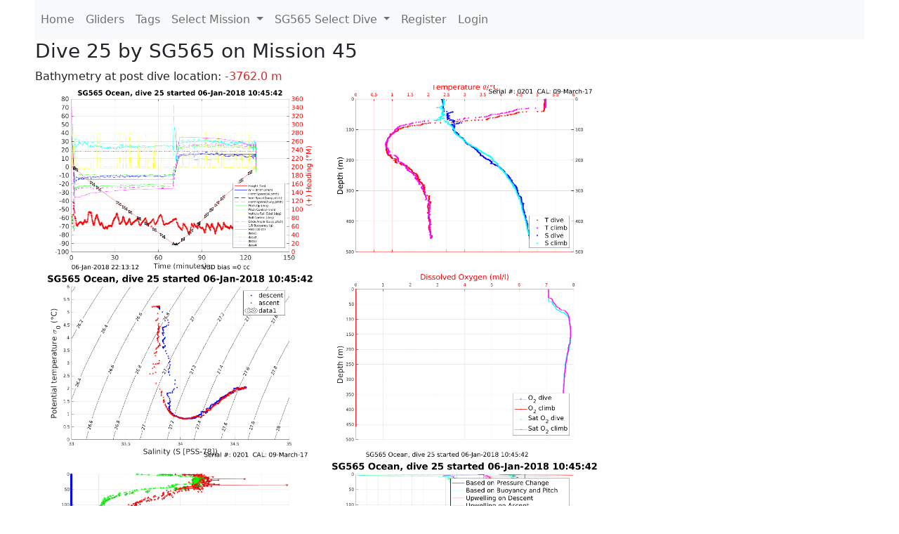

--- FILE ---
content_type: text/html; charset=utf-8
request_url: https://ueaglider.uea.ac.uk/mission45/glider565/dive0025
body_size: 4206
content:
<!DOCTYPE html>
<html lang="en">
<!-- This is a common layout for all the other pages -->
<head>
    <meta charset="UTF-8">

    <meta http-equiv="Content-Security-Policy" content="script-src 'self' 'nonce-cda2e1669c74439dba5bc6aaf30b4468' *.jsdelivr.net *.bootstrapcdn.com unpkg.com; img-src *;">
    <!-- CSS and javascript for bootstrap-->
    <link href="https://cdn.jsdelivr.net/npm/bootstrap@5.0.0-beta1/dist/css/bootstrap.min.css"
          rel="stylesheet" integrity="sha384-giJF6kkoqNQ00vy+HMDP7azOuL0xtbfIcaT9wjKHr8RbDVddVHyTfAAsrekwKmP1"
          crossorigin="anonymous">
    <script src="https://cdn.jsdelivr.net/npm/@popperjs/core@2.5.4/dist/umd/popper.min.js"
            integrity="sha384-q2kxQ16AaE6UbzuKqyBE9/u/KzioAlnx2maXQHiDX9d4/zp8Ok3f+M7DPm+Ib6IU"
            crossorigin="anonymous"></script>
	<script src= "https://stackpath.bootstrapcdn.com/bootstrap/5.0.0-alpha1/js/bootstrap.min.js"
            integrity="sha384-oesi62hOLfzrys4LxRF63OJCXdXDipiYWBnvTl9Y9/TRlw5xlKIEHpNyvvDShgf/"
            crossorigin="anonymous"></script>
    <!-- CSS from our static folder-->
    <link rel="stylesheet" href="/static/css/site.css"/>
    
   <link href="https://cdn.jsdelivr.net/npm/bootstrap@5.0.0-beta1/dist/css/bootstrap.min.css" rel="stylesheet" integrity="sha384-giJF6kkoqNQ00vy+HMDP7azOuL0xtbfIcaT9wjKHr8RbDVddVHyTfAAsrekwKmP1" crossorigin="anonymous">
<script src="https://cdn.jsdelivr.net/npm/@popperjs/core@2.5.4/dist/umd/popper.min.js" integrity="sha384-q2kxQ16AaE6UbzuKqyBE9/u/KzioAlnx2maXQHiDX9d4/zp8Ok3f+M7DPm+Ib6IU" crossorigin="anonymous"></script>
<script src="https://cdn.jsdelivr.net/npm/bootstrap@5.0.0-beta1/dist/js/bootstrap.min.js" integrity="sha384-pQQkAEnwaBkjpqZ8RU1fF1AKtTcHJwFl3pblpTlHXybJjHpMYo79HY3hIi4NKxyj" crossorigin="anonymous"></script>
        <link rel="stylesheet" href="/static/css/dive.css"/>
        <title>SG565 Dive 25 Mission 45</title>

<link rel="shortcut icon" href="/static/favicon.ico">
</head>
<body>




<!-- Nav elements link to other pages -->

<nav class="navbar navbar-expand-lg navbar-light bg-light">
  <button class="navbar-toggler" type="button" data-toggle="collapse" data-target="#navbarNavDropdown" aria-controls="navbarNavDropdown" aria-expanded="false" aria-label="Toggle navigation">
    <span class="navbar-toggler-icon"></span>
  </button>
  <div class="collapse navbar-collapse" id="navbarNavDropdown">
    <ul class="navbar-nav">
      <li class="nav-item active">
        <a class="nav-link" href="/">Home </a>
      </li>
      <li class="nav-item">
        <a class="nav-link" href="/gliders">Gliders</a>
      </li>
        <li class="nav-item">
            <a class="nav-link" href="/tags">Tags</a>
        </li>
        

    <li class="nav-item dropdown">
        <a class="nav-link dropdown-toggle" href="#" id="navbarDropdownMenuLink" data-toggle="dropdown" aria-haspopup="true" aria-expanded="false">
            Select Mission
        </a>
        <div class="dropdown-menu" aria-labelledby="navbarDropdownMenuLink">
            
                <a class="dropdown-item" href="/mission68" >Mission 68 Belling 2025</a>
            
                <a class="dropdown-item" href="/mission67" >Mission 67 PICCOLO</a>
            
                <a class="dropdown-item" href="/mission66" >Mission 66 Oban 2023</a>
            
                <a class="dropdown-item" href="/mission65" >Mission 65 P2P</a>
            
                <a class="dropdown-item" href="/mission64" >Mission 64 TARSAN</a>
            
                <a class="dropdown-item" href="/mission63" >Mission 63 Mallorca trials</a>
            
                <a class="dropdown-item" href="/mission62" >Mission 62 Oban2021</a>
            
                <a class="dropdown-item" href="/mission61" >Mission 61 SSR</a>
            
                <a class="dropdown-item" href="/mission60" >Mission 60 Eurec4a</a>
            
                <a class="dropdown-item" href="/mission59" >Mission 59 Bellingshausen </a>
            
                <a class="dropdown-item" href="/mission58" >Mission 58 ROAM-MIZ</a>
            
                <a class="dropdown-item" href="/mission57" >Mission 57 North Sea pH</a>
            
                <a class="dropdown-item" href="/mission56" >Mission 56 Autonaut Trials</a>
            
                <a class="dropdown-item" href="/mission55" >Mission 55 FSC 2019</a>
            
                <a class="dropdown-item" href="/mission54" >Mission 54 ELO</a>
            
                <a class="dropdown-item" href="/mission53" >Mission 53 Caltech Backup </a>
            
                <a class="dropdown-item" href="/mission52" >Mission 52 ObanTrials2 18</a>
            
                <a class="dropdown-item" href="/mission51" >Mission 51 PS118</a>
            
                <a class="dropdown-item" href="/mission50" >Mission 50 Bellingshausen</a>
            
                <a class="dropdown-item" href="/mission49" >Mission 49 Bransfield stra</a>
            
                <a class="dropdown-item" href="/mission48" >Mission 48 Oban trials 18</a>
            
                <a class="dropdown-item" href="/mission47" >Mission 47 AlterEcoMay18</a>
            
                <a class="dropdown-item" href="/mission46" >Mission 46 AlterEcoFeb18</a>
            
                <a class="dropdown-item" href="/mission45" >Mission 45 POETS-P3</a>
            
                <a class="dropdown-item" href="/mission44" >Mission 44 MerMEED</a>
            
                <a class="dropdown-item" href="/mission43" >Mission 43 AlterEco</a>
            
                <a class="dropdown-item" href="/mission42" >Mission 42 N-REP17</a>
            
                <a class="dropdown-item" href="/mission41" >Mission 41 MASSMO 4</a>
            
                <a class="dropdown-item" href="/mission40" >Mission 40 Glider ATSC</a>
            
                <a class="dropdown-item" href="/mission39" >Mission 39 Glider ATSC</a>
            
                <a class="dropdown-item" href="/mission38" >Mission 38 Glider ATSC</a>
            
                <a class="dropdown-item" href="/mission37" >Mission 37 Glider ATSC</a>
            
                <a class="dropdown-item" href="/mission36" >Mission 36 Glider ATSC</a>
            
                <a class="dropdown-item" href="/mission35" >Mission 35 Glider ATSC</a>
            
                <a class="dropdown-item" href="/mission34" >Mission 34 Glider ATSC</a>
            
                <a class="dropdown-item" href="/mission33" >Mission 33 Glider ATSC</a>
            
                <a class="dropdown-item" href="/mission32" >Mission 32 Glider ATSC</a>
            
                <a class="dropdown-item" href="/mission31" >Mission 31 BoBBLE</a>
            
                <a class="dropdown-item" href="/mission30" >Mission 30 Boussole</a>
            
                <a class="dropdown-item" href="/mission29" >Mission 29 Oman 3</a>
            
                <a class="dropdown-item" href="/mission28" >Mission 28 Whittard Canyon</a>
            
                <a class="dropdown-item" href="/mission27" >Mission 27 Oban Microstruc</a>
            
                <a class="dropdown-item" href="/mission26" >Mission 26 Oman 2</a>
            
                <a class="dropdown-item" href="/mission25" >Mission 25 Oman</a>
            
                <a class="dropdown-item" href="/mission24" >Mission 24 CalTech Weddell</a>
            
                <a class="dropdown-item" href="/mission23" >Mission 23 FSC</a>
            
                <a class="dropdown-item" href="/mission22" >Mission 22 Irish Acoustics</a>
            
                <a class="dropdown-item" href="/mission21" >Mission 21 REP14</a>
            
                <a class="dropdown-item" href="/mission20" >Mission 20 PLOCAN trials 2</a>
            
                <a class="dropdown-item" href="/mission19" >Mission 19 Ocean2Ice</a>
            
                <a class="dropdown-item" href="/mission18" >Mission 18 PLOCAN trials 1</a>
            
                <a class="dropdown-item" href="/mission17" >Mission 17 JONSIS Line</a>
            
                <a class="dropdown-item" href="/mission16" >Mission 16 SG533 Drift</a>
            
                <a class="dropdown-item" href="/mission15" >Mission 15 Oban trials</a>
            
                <a class="dropdown-item" href="/mission14" >Mission 14 OSMOSIS</a>
            
                <a class="dropdown-item" href="/mission13" >Mission 13 OSMOSIS</a>
            
                <a class="dropdown-item" href="/mission12" >Mission 12 VIMS Ross Sea</a>
            
                <a class="dropdown-item" href="/mission11" >Mission 11 OSMOSIS</a>
            
                <a class="dropdown-item" href="/mission10" >Mission 10 OSMOSIS</a>
            
                <a class="dropdown-item" href="/mission9" >Mission 9 Gentoo</a>
            
                <a class="dropdown-item" href="/mission8" >Mission 8 Tropical DISGO</a>
            
                <a class="dropdown-item" href="/mission7" >Mission 7 North Sea Hypox</a>
            
                <a class="dropdown-item" href="/mission6" >Mission 6 North Sea Test </a>
            
                <a class="dropdown-item" href="/mission5" >Mission 5 Ross Sea</a>
            
                <a class="dropdown-item" href="/mission4" >Mission 4 Vigo</a>
            
                <a class="dropdown-item" href="/mission3" >Mission 3 Oban</a>
            
                <a class="dropdown-item" href="/mission2" >Mission 2 Test2</a>
            
                <a class="dropdown-item" href="/mission1" >Mission 1 Test</a>
            
        </div>
    </li>
    
        <li class="nav-item dropdown">

            <a class="nav-link dropdown-toggle" href="#" id="navbarDropdownMenuLink" data-toggle="dropdown" aria-haspopup="true" aria-expanded="false">
                SG565 Select Dive
            </a>
            <div class="dropdown-menu" aria-labelledby="navbarDropdownMenuLink">
                
                    <a class="dropdown-item" href=/mission45/glider565/dive0099 >Dive 99</a>
                
                    <a class="dropdown-item" href=/mission45/glider565/dive0098 >Dive 98</a>
                
                    <a class="dropdown-item" href=/mission45/glider565/dive0097 >Dive 97</a>
                
                    <a class="dropdown-item" href=/mission45/glider565/dive0096 >Dive 96</a>
                
                    <a class="dropdown-item" href=/mission45/glider565/dive0095 >Dive 95</a>
                
                    <a class="dropdown-item" href=/mission45/glider565/dive0094 >Dive 94</a>
                
                    <a class="dropdown-item" href=/mission45/glider565/dive0093 >Dive 93</a>
                
                    <a class="dropdown-item" href=/mission45/glider565/dive0092 >Dive 92</a>
                
                    <a class="dropdown-item" href=/mission45/glider565/dive0091 >Dive 91</a>
                
                    <a class="dropdown-item" href=/mission45/glider565/dive0090 >Dive 90</a>
                
                    <a class="dropdown-item" href=/mission45/glider565/dive0089 >Dive 89</a>
                
                    <a class="dropdown-item" href=/mission45/glider565/dive0088 >Dive 88</a>
                
                    <a class="dropdown-item" href=/mission45/glider565/dive0087 >Dive 87</a>
                
                    <a class="dropdown-item" href=/mission45/glider565/dive0086 >Dive 86</a>
                
                    <a class="dropdown-item" href=/mission45/glider565/dive0085 >Dive 85</a>
                
                    <a class="dropdown-item" href=/mission45/glider565/dive0084 >Dive 84</a>
                
                    <a class="dropdown-item" href=/mission45/glider565/dive0083 >Dive 83</a>
                
                    <a class="dropdown-item" href=/mission45/glider565/dive0082 >Dive 82</a>
                
                    <a class="dropdown-item" href=/mission45/glider565/dive0081 >Dive 81</a>
                
                    <a class="dropdown-item" href=/mission45/glider565/dive0080 >Dive 80</a>
                
                    <a class="dropdown-item" href=/mission45/glider565/dive0079 >Dive 79</a>
                
                    <a class="dropdown-item" href=/mission45/glider565/dive0078 >Dive 78</a>
                
                    <a class="dropdown-item" href=/mission45/glider565/dive0077 >Dive 77</a>
                
                    <a class="dropdown-item" href=/mission45/glider565/dive0076 >Dive 76</a>
                
                    <a class="dropdown-item" href=/mission45/glider565/dive0075 >Dive 75</a>
                
                    <a class="dropdown-item" href=/mission45/glider565/dive0074 >Dive 74</a>
                
                    <a class="dropdown-item" href=/mission45/glider565/dive0073 >Dive 73</a>
                
                    <a class="dropdown-item" href=/mission45/glider565/dive0072 >Dive 72</a>
                
                    <a class="dropdown-item" href=/mission45/glider565/dive0071 >Dive 71</a>
                
                    <a class="dropdown-item" href=/mission45/glider565/dive0070 >Dive 70</a>
                
                    <a class="dropdown-item" href=/mission45/glider565/dive0069 >Dive 69</a>
                
                    <a class="dropdown-item" href=/mission45/glider565/dive0068 >Dive 68</a>
                
                    <a class="dropdown-item" href=/mission45/glider565/dive0067 >Dive 67</a>
                
                    <a class="dropdown-item" href=/mission45/glider565/dive0066 >Dive 66</a>
                
                    <a class="dropdown-item" href=/mission45/glider565/dive0065 >Dive 65</a>
                
                    <a class="dropdown-item" href=/mission45/glider565/dive0064 >Dive 64</a>
                
                    <a class="dropdown-item" href=/mission45/glider565/dive0063 >Dive 63</a>
                
                    <a class="dropdown-item" href=/mission45/glider565/dive0062 >Dive 62</a>
                
                    <a class="dropdown-item" href=/mission45/glider565/dive0061 >Dive 61</a>
                
                    <a class="dropdown-item" href=/mission45/glider565/dive0060 >Dive 60</a>
                
                    <a class="dropdown-item" href=/mission45/glider565/dive0059 >Dive 59</a>
                
                    <a class="dropdown-item" href=/mission45/glider565/dive0058 >Dive 58</a>
                
                    <a class="dropdown-item" href=/mission45/glider565/dive0057 >Dive 57</a>
                
                    <a class="dropdown-item" href=/mission45/glider565/dive0056 >Dive 56</a>
                
                    <a class="dropdown-item" href=/mission45/glider565/dive0055 >Dive 55</a>
                
                    <a class="dropdown-item" href=/mission45/glider565/dive0054 >Dive 54</a>
                
                    <a class="dropdown-item" href=/mission45/glider565/dive0053 >Dive 53</a>
                
                    <a class="dropdown-item" href=/mission45/glider565/dive0052 >Dive 52</a>
                
                    <a class="dropdown-item" href=/mission45/glider565/dive0051 >Dive 51</a>
                
                    <a class="dropdown-item" href=/mission45/glider565/dive0050 >Dive 50</a>
                
                    <a class="dropdown-item" href=/mission45/glider565/dive0049 >Dive 49</a>
                
                    <a class="dropdown-item" href=/mission45/glider565/dive0048 >Dive 48</a>
                
                    <a class="dropdown-item" href=/mission45/glider565/dive0047 >Dive 47</a>
                
                    <a class="dropdown-item" href=/mission45/glider565/dive0046 >Dive 46</a>
                
                    <a class="dropdown-item" href=/mission45/glider565/dive0045 >Dive 45</a>
                
                    <a class="dropdown-item" href=/mission45/glider565/dive0044 >Dive 44</a>
                
                    <a class="dropdown-item" href=/mission45/glider565/dive0043 >Dive 43</a>
                
                    <a class="dropdown-item" href=/mission45/glider565/dive0042 >Dive 42</a>
                
                    <a class="dropdown-item" href=/mission45/glider565/dive0041 >Dive 41</a>
                
                    <a class="dropdown-item" href=/mission45/glider565/dive0040 >Dive 40</a>
                
                    <a class="dropdown-item" href=/mission45/glider565/dive0039 >Dive 39</a>
                
                    <a class="dropdown-item" href=/mission45/glider565/dive0038 >Dive 38</a>
                
                    <a class="dropdown-item" href=/mission45/glider565/dive0037 >Dive 37</a>
                
                    <a class="dropdown-item" href=/mission45/glider565/dive0036 >Dive 36</a>
                
                    <a class="dropdown-item" href=/mission45/glider565/dive0035 >Dive 35</a>
                
                    <a class="dropdown-item" href=/mission45/glider565/dive0034 >Dive 34</a>
                
                    <a class="dropdown-item" href=/mission45/glider565/dive0033 >Dive 33</a>
                
                    <a class="dropdown-item" href=/mission45/glider565/dive0032 >Dive 32</a>
                
                    <a class="dropdown-item" href=/mission45/glider565/dive0031 >Dive 31</a>
                
                    <a class="dropdown-item" href=/mission45/glider565/dive0030 >Dive 30</a>
                
                    <a class="dropdown-item" href=/mission45/glider565/dive0029 >Dive 29</a>
                
                    <a class="dropdown-item" href=/mission45/glider565/dive0028 >Dive 28</a>
                
                    <a class="dropdown-item" href=/mission45/glider565/dive0027 >Dive 27</a>
                
                    <a class="dropdown-item" href=/mission45/glider565/dive0026 >Dive 26</a>
                
                    <a class="dropdown-item" href=/mission45/glider565/dive0025 >Dive 25</a>
                
                    <a class="dropdown-item" href=/mission45/glider565/dive0024 >Dive 24</a>
                
                    <a class="dropdown-item" href=/mission45/glider565/dive0023 >Dive 23</a>
                
                    <a class="dropdown-item" href=/mission45/glider565/dive0022 >Dive 22</a>
                
                    <a class="dropdown-item" href=/mission45/glider565/dive0021 >Dive 21</a>
                
                    <a class="dropdown-item" href=/mission45/glider565/dive0020 >Dive 20</a>
                
                    <a class="dropdown-item" href=/mission45/glider565/dive0019 >Dive 19</a>
                
                    <a class="dropdown-item" href=/mission45/glider565/dive0018 >Dive 18</a>
                
                    <a class="dropdown-item" href=/mission45/glider565/dive0017 >Dive 17</a>
                
                    <a class="dropdown-item" href=/mission45/glider565/dive0016 >Dive 16</a>
                
                    <a class="dropdown-item" href=/mission45/glider565/dive0015 >Dive 15</a>
                
                    <a class="dropdown-item" href=/mission45/glider565/dive0014 >Dive 14</a>
                
                    <a class="dropdown-item" href=/mission45/glider565/dive0013 >Dive 13</a>
                
                    <a class="dropdown-item" href=/mission45/glider565/dive0012 >Dive 12</a>
                
                    <a class="dropdown-item" href=/mission45/glider565/dive0011 >Dive 11</a>
                
                    <a class="dropdown-item" href=/mission45/glider565/dive0010 >Dive 10</a>
                
                    <a class="dropdown-item" href=/mission45/glider565/dive0009 >Dive 9</a>
                
                    <a class="dropdown-item" href=/mission45/glider565/dive0008 >Dive 8</a>
                
                    <a class="dropdown-item" href=/mission45/glider565/dive0007 >Dive 7</a>
                
                    <a class="dropdown-item" href=/mission45/glider565/dive0006 >Dive 6</a>
                
                    <a class="dropdown-item" href=/mission45/glider565/dive0005 >Dive 5</a>
                
                    <a class="dropdown-item" href=/mission45/glider565/dive0004 >Dive 4</a>
                
                    <a class="dropdown-item" href=/mission45/glider565/dive0003 >Dive 3</a>
                
                    <a class="dropdown-item" href=/mission45/glider565/dive0002 >Dive 2</a>
                
                    <a class="dropdown-item" href=/mission45/glider565/dive0001 >Dive 1</a>
                
            </div>
        </li>

    

    
      <li class="nav-item"><a class="nav-link" href="/account/register">Register</a>
      <li class="nav-item"><a class="nav-link" href="/account/login">Login</a>
    

    </ul>
  </div>
</nav>

<!-- This block is for the main page content -->
<div class="main_content">
    
    <div class="dive-info">
    
        <h3>Dive 25 by SG565 on Mission 45</h3>
        
        
        Bathymetry at post dive location: <span class="red">-3762.0 m</span>
        
    
    </div>
    
        <a data-bs-toggle="modal" data-bs-target=#figure001>
         <img src=/static/img/dives/Mission45/565/Dive0025/figure001.png width="400" alt="Piloting image thumbnail">
        </a>

        <!-- Modal -->
        <div class="modal fade" id=figure001 tabindex="-1" aria-labelledby="exampleModalLabel" aria-hidden="true">
          <div class="modal-dialog">
            <div class="modal-content">
              <div class="modal-header">
                <button type="button" class="btn-close" data-bs-dismiss="modal" aria-label="Close"></button>
              </div>
              <div class="modal-body">
                    <a href=/static/img/dives/Mission45/565/Dive0025/figure001.png><img src=/static/img/dives/Mission45/565/Dive0025/figure001.png /></a>
              </div>
            </div>
          </div>
        </div>

    
        <a data-bs-toggle="modal" data-bs-target=#figure002>
         <img src=/static/img/dives/Mission45/565/Dive0025/figure002.png width="400" alt="Piloting image thumbnail">
        </a>

        <!-- Modal -->
        <div class="modal fade" id=figure002 tabindex="-1" aria-labelledby="exampleModalLabel" aria-hidden="true">
          <div class="modal-dialog">
            <div class="modal-content">
              <div class="modal-header">
                <button type="button" class="btn-close" data-bs-dismiss="modal" aria-label="Close"></button>
              </div>
              <div class="modal-body">
                    <a href=/static/img/dives/Mission45/565/Dive0025/figure002.png><img src=/static/img/dives/Mission45/565/Dive0025/figure002.png /></a>
              </div>
            </div>
          </div>
        </div>

    
        <a data-bs-toggle="modal" data-bs-target=#figure003>
         <img src=/static/img/dives/Mission45/565/Dive0025/figure003.png width="400" alt="Piloting image thumbnail">
        </a>

        <!-- Modal -->
        <div class="modal fade" id=figure003 tabindex="-1" aria-labelledby="exampleModalLabel" aria-hidden="true">
          <div class="modal-dialog">
            <div class="modal-content">
              <div class="modal-header">
                <button type="button" class="btn-close" data-bs-dismiss="modal" aria-label="Close"></button>
              </div>
              <div class="modal-body">
                    <a href=/static/img/dives/Mission45/565/Dive0025/figure003.png><img src=/static/img/dives/Mission45/565/Dive0025/figure003.png /></a>
              </div>
            </div>
          </div>
        </div>

    
        <a data-bs-toggle="modal" data-bs-target=#figure004>
         <img src=/static/img/dives/Mission45/565/Dive0025/figure004.png width="400" alt="Piloting image thumbnail">
        </a>

        <!-- Modal -->
        <div class="modal fade" id=figure004 tabindex="-1" aria-labelledby="exampleModalLabel" aria-hidden="true">
          <div class="modal-dialog">
            <div class="modal-content">
              <div class="modal-header">
                <button type="button" class="btn-close" data-bs-dismiss="modal" aria-label="Close"></button>
              </div>
              <div class="modal-body">
                    <a href=/static/img/dives/Mission45/565/Dive0025/figure004.png><img src=/static/img/dives/Mission45/565/Dive0025/figure004.png /></a>
              </div>
            </div>
          </div>
        </div>

    
        <a data-bs-toggle="modal" data-bs-target=#figure005>
         <img src=/static/img/dives/Mission45/565/Dive0025/figure005.png width="400" alt="Piloting image thumbnail">
        </a>

        <!-- Modal -->
        <div class="modal fade" id=figure005 tabindex="-1" aria-labelledby="exampleModalLabel" aria-hidden="true">
          <div class="modal-dialog">
            <div class="modal-content">
              <div class="modal-header">
                <button type="button" class="btn-close" data-bs-dismiss="modal" aria-label="Close"></button>
              </div>
              <div class="modal-body">
                    <a href=/static/img/dives/Mission45/565/Dive0025/figure005.png><img src=/static/img/dives/Mission45/565/Dive0025/figure005.png /></a>
              </div>
            </div>
          </div>
        </div>

    
        <a data-bs-toggle="modal" data-bs-target=#figure007>
         <img src=/static/img/dives/Mission45/565/Dive0025/figure007.png width="400" alt="Piloting image thumbnail">
        </a>

        <!-- Modal -->
        <div class="modal fade" id=figure007 tabindex="-1" aria-labelledby="exampleModalLabel" aria-hidden="true">
          <div class="modal-dialog">
            <div class="modal-content">
              <div class="modal-header">
                <button type="button" class="btn-close" data-bs-dismiss="modal" aria-label="Close"></button>
              </div>
              <div class="modal-body">
                    <a href=/static/img/dives/Mission45/565/Dive0025/figure007.png><img src=/static/img/dives/Mission45/565/Dive0025/figure007.png /></a>
              </div>
            </div>
          </div>
        </div>

    
        <a data-bs-toggle="modal" data-bs-target=#figure008>
         <img src=/static/img/dives/Mission45/565/Dive0025/figure008.png width="400" alt="Piloting image thumbnail">
        </a>

        <!-- Modal -->
        <div class="modal fade" id=figure008 tabindex="-1" aria-labelledby="exampleModalLabel" aria-hidden="true">
          <div class="modal-dialog">
            <div class="modal-content">
              <div class="modal-header">
                <button type="button" class="btn-close" data-bs-dismiss="modal" aria-label="Close"></button>
              </div>
              <div class="modal-body">
                    <a href=/static/img/dives/Mission45/565/Dive0025/figure008.png><img src=/static/img/dives/Mission45/565/Dive0025/figure008.png /></a>
              </div>
            </div>
          </div>
        </div>

    
        <a data-bs-toggle="modal" data-bs-target=#figure009>
         <img src=/static/img/dives/Mission45/565/Dive0025/figure009.png width="400" alt="Piloting image thumbnail">
        </a>

        <!-- Modal -->
        <div class="modal fade" id=figure009 tabindex="-1" aria-labelledby="exampleModalLabel" aria-hidden="true">
          <div class="modal-dialog">
            <div class="modal-content">
              <div class="modal-header">
                <button type="button" class="btn-close" data-bs-dismiss="modal" aria-label="Close"></button>
              </div>
              <div class="modal-body">
                    <a href=/static/img/dives/Mission45/565/Dive0025/figure009.png><img src=/static/img/dives/Mission45/565/Dive0025/figure009.png /></a>
              </div>
            </div>
          </div>
        </div>

    
        <a data-bs-toggle="modal" data-bs-target=#figure010>
         <img src=/static/img/dives/Mission45/565/Dive0025/figure010.png width="400" alt="Piloting image thumbnail">
        </a>

        <!-- Modal -->
        <div class="modal fade" id=figure010 tabindex="-1" aria-labelledby="exampleModalLabel" aria-hidden="true">
          <div class="modal-dialog">
            <div class="modal-content">
              <div class="modal-header">
                <button type="button" class="btn-close" data-bs-dismiss="modal" aria-label="Close"></button>
              </div>
              <div class="modal-body">
                    <a href=/static/img/dives/Mission45/565/Dive0025/figure010.png><img src=/static/img/dives/Mission45/565/Dive0025/figure010.png /></a>
              </div>
            </div>
          </div>
        </div>

    
        <a data-bs-toggle="modal" data-bs-target=#figure011>
         <img src=/static/img/dives/Mission45/565/Dive0025/figure011.png width="400" alt="Piloting image thumbnail">
        </a>

        <!-- Modal -->
        <div class="modal fade" id=figure011 tabindex="-1" aria-labelledby="exampleModalLabel" aria-hidden="true">
          <div class="modal-dialog">
            <div class="modal-content">
              <div class="modal-header">
                <button type="button" class="btn-close" data-bs-dismiss="modal" aria-label="Close"></button>
              </div>
              <div class="modal-body">
                    <a href=/static/img/dives/Mission45/565/Dive0025/figure011.png><img src=/static/img/dives/Mission45/565/Dive0025/figure011.png /></a>
              </div>
            </div>
          </div>
        </div>

    
        <a data-bs-toggle="modal" data-bs-target=#figure012>
         <img src=/static/img/dives/Mission45/565/Dive0025/figure012.png width="400" alt="Piloting image thumbnail">
        </a>

        <!-- Modal -->
        <div class="modal fade" id=figure012 tabindex="-1" aria-labelledby="exampleModalLabel" aria-hidden="true">
          <div class="modal-dialog">
            <div class="modal-content">
              <div class="modal-header">
                <button type="button" class="btn-close" data-bs-dismiss="modal" aria-label="Close"></button>
              </div>
              <div class="modal-body">
                    <a href=/static/img/dives/Mission45/565/Dive0025/figure012.png><img src=/static/img/dives/Mission45/565/Dive0025/figure012.png /></a>
              </div>
            </div>
          </div>
        </div>

    
    <div class="navdives">
        
            <a  class="btn btn-primary" role="button" href=/mission45/glider565/dive24> prev dive </a>

        
            <a  class="btn btn-primary" role="button" href=/mission45/glider565/status> glider status </a>

        
            <a  class="btn btn-primary" role="button" href=/mission45/glider565/science> science </a>

        
            <a  class="btn btn-primary" role="button" href=/mission45/glider565/science_python> science_python </a>

        
            <a  class="btn btn-primary" role="button" href=/mission45> mission page </a>

        
            <a  class="btn btn-primary" role="button" href=/mission45/glider565/dive26> next dive </a>

        

    </div>


</div>

<footer>
    <!-- Copyright statement with a script to print the current year -->
    <div class="copyright">
        Built by <a href="https://github.com/callumrollo">Callum Rollo</a>
        <br>
        Copyright &copy; UEA. All rights reserved. University of East Anglia, Norwich Research Park, Norwich, Norfolk, NR4 7TJ, UK | +44 (0) 1603 456161  <br> 
        <a href="https://www.uea.ac.uk/about/university-information/statutory-and-legal/website">Accessibility </a>|
        <a href="https://www.uea.ac.uk/about/university-information/statutory-legal-policies">Legal Statements </a>|
        <a href="https://www.uea.ac.uk/about/university-information/statutory-legal-policies/modern-slavery-statement"> Statement on Modern Slavery</a>|
        <a href="https://www.uea.ac.uk/about/university-information/statutory-and-legal/website">Cookie Policy </a>|
        <a href="https://www.uea.ac.uk/about/university-information/statutory-and-legal/data-protection">Data Protection</a>
    </div>
</footer>



</body>
</html>